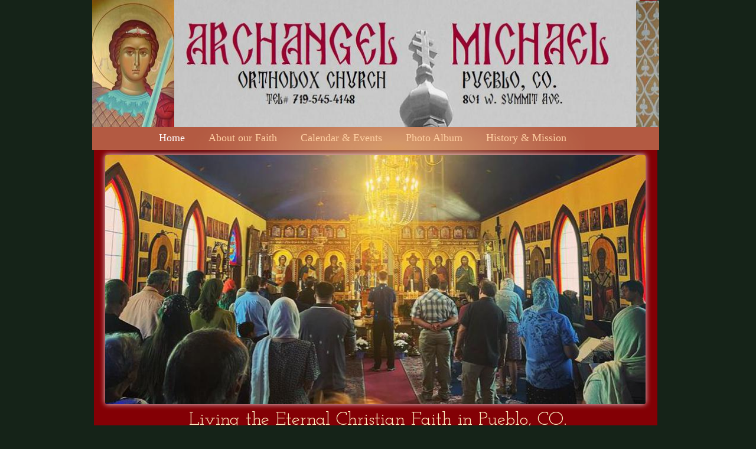

--- FILE ---
content_type: text/html
request_url: http://www.orthodoxpueblo.org/
body_size: 6664
content:
<!DOCTYPE html>
<html xmlns:fb="http://www.facebook.com/2008/fbml">
	<head>
		<!-- <hs:metatags> -->
		<meta http-equiv="Content-Type" content="text/html; charset=UTF-8">
		<meta name="description" content="Pueblo Colorado's oldest Orthodox Christian Church,    113 yrs & counting. The Eternal Christian Faith alive today, we invite everyone to come and see">
		<meta name="generator" content="Homestead SiteBuilder">
		<!-- </hs:metatags> --><!-- <hs:headinclude> -->
		<link rel="stylesheet" href="/~master/master_css.css">
		<style type="text/css">
		#footer
		{
			font-family:Georgia;
			font-size:11px;
			color:#ffffff;
			padding: 20px 0 10px;
		}
		#footer a
		{
			color:#ffffff;
			text-decoration: underline;
		}
		</style>
		<script src="/~site/javascript/jquery-1.4.2.min.js" type="text/javascript">
		</script>
		<script type="text/javascript">
			<!--
							
		var masterBottom = 1194;
		if (typeof jQuery != 'undefined') {
		$(document).ready(function(){
		  try{var footerTop = 0;var curPageBottom = 0;
		    if (typeof nPageBottom == 'undefined'){
		      $('div[id^="element"]').each(function(i){
		        var top = $(this).css('top');
		        var height = $(this).css('height');
		        top = parseInt(top.substring(0,top.length - 2));
		        height = parseInt(height.substring(0,height.length - 2));
		        if ((top + height) > curPageBottom){curPageBottom = top + height;}
		      });
		    }else{curPageBottom = nPageBottom;}
		    footerTop = masterBottom > curPageBottom ? masterBottom : curPageBottom;
		    $('#footer').css('top', footerTop + 'px');
		  }catch (e){$('#footer').hide();}
		});
		}


						//-->
		</script>
		
		<STYLE type="text/css">
			<!--
							.navBackgroundQuickSiteMain { background-image:url('/~media/elements/LayoutClipart/undefined'); background-position: undefined; background-repeat:no-repeat }
							.navBackgroundSelectedQuickSiteMain { background-image:url('/~media/elements/LayoutClipart/undefined'); background-position: undefined; background-repeat:no-repeat }
						-->
		</STYLE>
		<script type="text/javascript" src="/~site/Elements/HCUser_Forms_Submit/FormValidation.js">
		</script>
	<!-- </hs:headinclude> -->
		

	
		<!-- <hs:title> -->
		<title>Archangel Michael Orthodox Church | Pueblo, CO 81004</title>
		<!-- </hs:title> -->
		<script type="text/javascript">
			<!--
						function reDo() {
						        top.location.reload();
						}
						if (navigator.appName == 'Netscape' && parseInt(navigator.appVersion) < 5) {
						        top.onresize = reDo;
						}
						dom=document.getElementById
					//-->
		</script>
		<script type="text/javascript">
			<!--
							document.cookie="USER_DEFAULT_EMAIL=abc6040db864412c79ab79a005afa19261696c2e636f6d";  
						
  var strRelativePagePath = "index.html".toLowerCase();
  
						
  var strRelativePathToRoot = "";
  



						//-->
		</script>
		<link rel="stylesheet" href="/~media/elements/Text/font_styles_ns4.css" type="text/css">
		<link rel="stylesheet" href="https://fonts.googleapis.com/css?family=Abril+Fatface|Allerta|Arvo|Bitter|Bree+Serif|Cabin|Cookie|Domine|Droid+Sans|Droid+Serif|Grand+Hotel|Josefin+Slab|Lato|Lobster|Lora|Merriweather|Monda|Montserrat|Offside|Old+Standard+TT|Open+Sans|Open+Sans+Condensed|Oswald|Playfair+Display|PT+Sans|PT+Serif|Raleway|Roboto|Roboto+Condensed|Roboto+Slab|Sanchez|Source+Sans+Pro|Tangerine|Ubuntu|Vollkorn|Yanone+Kaffeesatz" type="text/css">
		<style type="text/css">
			@import url(/~media/elements/Text/font_styles.css);
			div.lpxcenterpageouter { text-align: center; position: absolute; top: 0px; left: 0px; width: 100% }
		</style>
		<script type="text/javascript">
			<!--
							var unique_id = new Array();
			var form_name = new Array();
			var required = new Array();
			var req_message = new Array();

						//-->
		</script>
		<meta property="og:title" content="Archangel Michael Orthodox Church in Pueblo, CO.">
		<meta property="og:url" content="https://orthodoxpueblo.org/">
		<meta property="og:type" content="company">
		<meta property="og:site_name" content="">
		<meta property="fb:admins" content="1465746697">
		
		<script src="/~site/javascript/siteapps/plugins/jquery.simplemodal.js" type="text/javascript">
		</script>
		<link type='text/css' href='/~site/siteapps/css/simplemodaldefault.css' rel='stylesheet' media='screen' />
		<script type="text/javascript" src="/~site/Elements/HCUser_Forms_Submit/FormValidation.js">
		</script>
	</head>
	<body onload="
		$(function($){$(&#39;#ContactUs-1&#39;).bind(&quot;click&quot;, function(e) {$.modal(&quot;&lt;div style=&#39;width:421px; height:450px;&#39;&gt;&lt;/div&gt;&quot;);$(&#39;#simplemodal-data&#39;).empty().append(&quot;&lt;iframe src=&#39;/~site/siteapps/contact.action?&amp;amp;FORM_TEMPLATE_NAME=ContactUs&amp;amp;HSID=1758081611&amp;amp;PAGE=index&amp;amp;PARTNER_ID=1&amp;amp;TO_ADDRESS=bd48a66c903b5728d136e610965ea18a65&amp;amp;CAPTCHA=true&#39; width=&#39;421&#39; height=&#39;450&#39; scrolling=&#39;no&#39; frameborder=0 style=&#39;background-repeat:no-repeat;&#39;&gt;&lt;/iframe&gt;&quot;);return false;});});" id="element1" onunload="" scroll="auto">
		<noscript>
			<img height="40" width="373" border="0" alt="" src="/~media/elements/shared/javascript_disabled.gif">
		</noscript>
		<div class="lpxcenterpageouter"><div class="lpxcenterpageinner"><!-- <hs:bodyinclude> --><!-- <hs:master23> --><div id="master23" style="position: absolute; top: 45px; left: 37px; width: 909px; height: 923px; z-index: 0;"><div style="overflow: hidden; height: 923px; width: 909px; border: 0px solid #52A8EC; border-radius: 0px; box-shadow: none;"><img height="923" width="909" style="display: block; border-radius: 0px;" title="" alt="" src="/files/MasterImages/body_shadow.png" /></div></div><!-- </hs:master23> --><!-- <hs:master4> --><div id="master4" style="position: absolute; top: -1px; left: 9px; width: 954px; height: 1195px; z-index: 1;"><table cellspacing="0" border="0" cellpadding="0"><tr><td height="1195" bgcolor="#830005" width="954"><img height="1195" width="954" title="" alt="" style="display: block;" src="/~site/siteapps/shapes.action?CMD=GetRectangleGif&r=131&g=0&b=5"></td></tr></table></div><!-- </hs:master4> --><!-- <hs:master24> --><div id="master24" style="position: absolute; top: 198px; left: 42px; width: 910px; height: 73px; z-index: 2;"><div style="overflow: hidden; height: 73px; width: 910px; border: 0px solid #52A8EC; border-radius: 0px; box-shadow: none;"><img height="73" width="910" style="display: block; border-radius: 0px;" title="" alt="" src="/files/MasterImages/nav_bar_shadow.png" /></div></div><!-- </hs:master24> --><!-- <hs:master14> --><div id="master14" style="position: absolute; top: 211px; left: 6px; width: 960px; height: 43px; z-index: 3;"><table cellspacing="0" border="0" cellpadding="0"><tr><td height="43" bgcolor="#b35a42" width="960"><img height="43" width="960" title="" alt="" style="display: block;" src="/~site/siteapps/shapes.action?CMD=GetRectangleGif&r=179&g=90&b=66"></td></tr></table></div><!-- </hs:master14> --><!-- <hs:master9> --><div id="master9" style="position: absolute; top: 140px; left: 173px; width: 668px; height: 224px; z-index: 4;"><div style="overflow: hidden; height: 224px; width: 668px; border: 0px solid #52A8EC; border-radius: 0px; box-shadow: none;"><img height="224" width="668" style="display: block; border-radius: 0px;" title="" alt="" src="/files/MasterImages/shadow_top_circletyp.png" /></div></div><!-- </hs:master9> --><!-- <hs:master17> --><div id="master17" style="position: absolute; top: 223px; left: 119px; width: 734px; height: 21px; z-index: 5;"><div align="left"><SCRIPT type="text/javascript">var nav_element_id="master17";</SCRIPT><div id="nav_version" style="display:none;">1</div><SCRIPT TYPE="text/javascript" SRC="/~navs/QuickSiteMain.js"></SCRIPT><TABLE ID="ntb" CELLSPACING="0" CELLPADDING="0" BORDER="0" ><TR ALIGN="CENTER" VALIGN="MIDDLE"><TD><TABLE CELLSPACING="0" CELLPADDING="0" BORDER="0"><TR><TD ALIGN="center" VALIGN="MIDDLE" NOWRAP="NOWRAP" id="QuickSiteMain_Link1" style="cursor: pointer;cursor: hand;color:#ffcfa2;font-size: 1px; line-height: 1px;" onmouseover="doMouseChange(nav_QuickSiteMain,this,'1',true);" onmouseout="doMouseChange(nav_QuickSiteMain,this,'1',false);"><A HREF="/index.html" TARGET="_self" STYLE="text-decoration:none;" NAME="Home"><FONT ID="QuickSiteMain_f1" FACE="Georgia, Times, serif" CLASS="size14 Georgia14" STYLE="color:#ffcfa2">Home</FONT><IMG SRC="/tp.gif" WIDTH="20.0" HEIGHT="1" BORDER="0"></A></TD><TD ALIGN="center" VALIGN="MIDDLE" NOWRAP="NOWRAP" id="QuickSiteMain_Link2" style="cursor: pointer;cursor: hand;color:#ffcfa2;font-size: 1px; line-height: 1px;" onmouseover="doMouseChange(nav_QuickSiteMain,this,'2',true);" onmouseout="doMouseChange(nav_QuickSiteMain,this,'2',false);"><A HREF="/untitled.html" TARGET="_self" STYLE="text-decoration:none;" NAME="About our Faith"><IMG SRC="/tp.gif" WIDTH="20.0" HEIGHT="1" BORDER="0"><FONT ID="QuickSiteMain_f2" FACE="Georgia, Times, serif" CLASS="size14 Georgia14" STYLE="color:#ffcfa2">About&nbsp;our&nbsp;Faith</FONT><IMG SRC="/tp.gif" WIDTH="20.0" HEIGHT="1" BORDER="0"></A></TD><TD ALIGN="center" VALIGN="MIDDLE" NOWRAP="NOWRAP" id="QuickSiteMain_Link3" style="cursor: pointer;cursor: hand;color:#ffcfa2;font-size: 1px; line-height: 1px;" onmouseover="doMouseChange(nav_QuickSiteMain,this,'3',true);" onmouseout="doMouseChange(nav_QuickSiteMain,this,'3',false);"><A HREF="/untitled2.html" TARGET="_self" STYLE="text-decoration:none;" NAME="Calendar & Events"><IMG SRC="/tp.gif" WIDTH="20.0" HEIGHT="1" BORDER="0"><FONT ID="QuickSiteMain_f3" FACE="Georgia, Times, serif" CLASS="size14 Georgia14" STYLE="color:#ffcfa2">Calendar&nbsp;&amp;&nbsp;Events</FONT><IMG SRC="/tp.gif" WIDTH="20.0" HEIGHT="1" BORDER="0"></A></TD><TD ALIGN="center" VALIGN="MIDDLE" NOWRAP="NOWRAP" id="QuickSiteMain_Link4" style="cursor: pointer;cursor: hand;color:#ffcfa2;font-size: 1px; line-height: 1px;" onmouseover="doMouseChange(nav_QuickSiteMain,this,'4',true);" onmouseout="doMouseChange(nav_QuickSiteMain,this,'4',false);"><A HREF="/untitled3.html" TARGET="_self" STYLE="text-decoration:none;" NAME="Photo Album"><IMG SRC="/tp.gif" WIDTH="20.0" HEIGHT="1" BORDER="0"><FONT ID="QuickSiteMain_f4" FACE="Georgia, Times, serif" CLASS="size14 Georgia14" STYLE="color:#ffcfa2">Photo&nbsp;Album</FONT><IMG SRC="/tp.gif" WIDTH="20.0" HEIGHT="1" BORDER="0"></A></TD><TD ALIGN="center" VALIGN="MIDDLE" NOWRAP="NOWRAP" id="QuickSiteMain_Link5" style="cursor: pointer;cursor: hand;color:#ffcfa2;font-size: 1px; line-height: 1px;" onmouseover="doMouseChange(nav_QuickSiteMain,this,'5',true);" onmouseout="doMouseChange(nav_QuickSiteMain,this,'5',false);"><A HREF="/untitled4.html" TARGET="_self" STYLE="text-decoration:none;" NAME="History & Mission"><IMG SRC="/tp.gif" WIDTH="20.0" HEIGHT="1" BORDER="0"><FONT ID="QuickSiteMain_f5" FACE="Georgia, Times, serif" CLASS="size14 Georgia14" STYLE="color:#ffcfa2">History&nbsp;&amp;&nbsp;Mission</FONT></A></TD></TR></TABLE></TD></TR></TABLE><BR/><script type="text/javascript">
	if(typeof(addMouseAndStyleSupportQuickSiteMain) == 'undefined' && typeof(nav_element_id) != 'undefined'){
		var elementDefnDiv = document.getElementById(nav_element_id);
		var tbWasIdentified = 'false';
		for(var i=0;i<elementDefnDiv.childNodes.length;i++){
			if(elementDefnDiv.childNodes[i].tagName == 'DIV') {
				var childDiv = elementDefnDiv.childNodes[i];
				for(var j=0;j<childDiv.childNodes.length;j++){
					if(childDiv.childNodes[j].tagName == 'TABLE' && childDiv.childNodes[j].id == 'ntb'){
						childDiv.childNodes[j].style.display='none';
						tbWasIdentified = 'true';
					}
					if(tbWasIdentified == 'true'){
						break;
					}
				}
			}
			if(tbWasIdentified == 'true'){
				break;
			}
		}
	} else {
		addMouseAndStyleSupportQuickSiteMain(nav_QuickSiteMain);
	}
</script></div></div><!-- </hs:master17> --><!-- <hs:master29> --><div id="master29" style="position: absolute; left: 144px; width: 789px; height: 215px; z-index: 6;"><div style="overflow: hidden; height: 215px; width: 789px; border: 0px solid #52A8EC; border-radius: 0px; box-shadow: none;"><img height="215" width="789" style="display: block; border-radius: 0px;" title="" alt="" src="/St_Michael.jpg" /></div></div><!-- </hs:master29> --><!-- <hs:master33> --><div id="master33" style="position: absolute; left: 6px; width: 139px; height: 215px; z-index: 7;"><div style="overflow: hidden; height: 215px; width: 139px; border: 0px solid #52A8EC; border-radius: 0px; box-shadow: none;"><img height="215" width="139" style="display: block; border-radius: 0px;" title="" alt="" src="/publishImages/~master~master~~master33.jpg" /></div></div><!-- </hs:master33> --><!-- <hs:master34> --><div id="master34" style="position: absolute; top: 1px; left: 927px; width: 39px; height: 214px; z-index: 8;"><div style="overflow: hidden; height: 214px; width: 39px; border: 0px solid #52A8EC; border-radius: 0px; box-shadow: none;"><img height="214" width="39" style="display: block; border-radius: 0px;" title="" alt="" src="/publishImages/~master~master~~master34.jpg" /></div></div><!-- </hs:master34> --><!-- <hs:footer> --><div id="footer" style="position:absolute; top: 1500px; left: 0px; width: 980px; text-align: center;"><span>Website Designed<script src="/~globals/footer.js" type="text/javascript"></script> at Homestead&#153; <a target="_blank" href="http://www.homestead.com/">Design a Website</a> and <a target="_blank" href="http://listings.homestead.com">List Your Business</a></span></div><!-- </hs:footer> --><!-- </hs:bodyinclude> --><!-- <hs:element32> --><div id="element32" style="position: absolute; top: 262px; left: 28px; width: 915px; height: 422px; z-index: 1000;"><div style="overflow: hidden; height: 422px; width: 915px; border: 0px solid #52A8EC; border-radius: 3px; box-shadow: 0 0 10px #ECDBE2;"><img height="422" width="915" style="display: block; border-radius: 2px;" title="" alt="" src="publishImages/index~~element32.jpg" /></div></div><!-- </hs:element32> --><!-- <hs:element34> --><div id="element34" style="position: absolute; top: 693px; left: 116px; width: 754px; height: 53px; z-index: 1001;"><div style="font-size: 1px; line-height: 1px;" align="center"><font face="Josefin Slab" color="#FDEDC0" class="size24 JosefinSlab24">Living the Eternal Christian Faith in Pueblo, CO.</font><font face="Josefin Slab" color="#830005" class="size26 JosefinSlab26">.<br></font></div></div><!-- </hs:element34> --><!-- <hs:element35> --><div id="element35" style="position: absolute; top: 730px; left: 97px; width: 781px; height: 3px; z-index: 1002;"><table cellpadding="0" width="781" cellspacing="0" border="0"><tr><td bgcolor="#b35a42"><img style="display: block;" height="3" width="781" border="0" alt="" src="/~site/siteapps/shapes.action?CMD=GetRectangleGif&r=179&g=90&b=66"></td></tr></table></div><!-- </hs:element35> --><!-- <hs:element74> --><div id="element74" style="position: absolute; top: 1700px; left: 668px; width: 210px; height: 48px; z-index: 1003;"><div style="font-size: 1px; line-height: 1px;"><font face="Old Standard TT" color="#FFFFFF" class="size12 OldStandardTT12">Orthodox Church in America<br></font></div></div><!-- </hs:element74> --><!-- <hs:element79> --><div id="element79" style="position: absolute; top: 730px; left: 648px; width: 302px; height: 66px; z-index: 1004;"><div style="font-size: 1px; line-height: 1px;"><font face="Lobster" color="#FFFFFF" class="size26 Lobster26"><i> f</i></font><font face="Grand Hotel" color="#FFFFFF" class="size26 GrandHotel26"><i>or</i></font><font face="Lobster" color="#23671C" class="size26 Lobster26"><i> </i></font><font face="Grand Hotel" color="#FFFFFF" class="size26 GrandHotel26"><i>122 years and counting!</i><br></font></div></div><!-- </hs:element79> --><!-- <hs:element94> --><div id="element94" style="position: absolute; top: 638px; left: 35px; width: 510px; height: 512px; z-index: 1005;"><div style="font-size: 1px; line-height: 1px;"><font face="'Palatino Linotype', serif" color="#FFFFFF" class="size20 PalatinoLinotype20"><br></font></div><div style="font-size: 1px; line-height: 1px;"><font face="'Palatino Linotype', serif" color="#FFFFFF" class="size20 PalatinoLinotype20"><br></font></div><div style="font-size: 1px; line-height: 1px;"><font face="'Palatino Linotype', serif" color="#FFFFFF" class="size20 PalatinoLinotype20"><br></font></div><div style="font-size: 1px; line-height: 1px;"><font face="'Palatino Linotype', serif" color="#FFFFFF" class="size20 PalatinoLinotype20">Weekend Schedule:<br></font></div><div style="font-size: 1px; line-height: 1px;"><font face="'Palatino Linotype', serif" color="#FFFFFF" class="size20 PalatinoLinotype20"><i>Saturday evening</i></font><font face="'Palatino Linotype', serif" color="#FFFFFF" class="size20 PalatinoLinotype20"> - Great Vespers at 5:30 pm<br></font></div><div style="font-size: 1px; line-height: 1px;"><font face="'Palatino Linotype', serif" color="#FFFFFF" class="size20 PalatinoLinotype20"><i>Sunday morning</i></font><font face="'Palatino Linotype', serif" color="#FFFFFF" class="size20 PalatinoLinotype20"> - Hours at 9:10 am<br></font></div><div style="font-size: 1px; line-height: 1px;"><font face="'Palatino Linotype', serif" color="#FFFFFF" class="size20 PalatinoLinotype20">  Divine Liturgy at 9:30 am<br></font></div><div style="font-size: 1px; line-height: 1px;"><font face="'Palatino Linotype', serif" color="#FFFFFF" class="size14 PalatinoLinotype14"><br></font></div><div style="font-size: 1px; line-height: 1px;"><font face="'Palatino Linotype', serif" color="#FFFFFF" class="size14 PalatinoLinotype14"><br></font></div><div style="font-size: 1px; line-height: 1px;"><font face="'Palatino Linotype', serif" color="#FFFFFF" class="size14 PalatinoLinotype14"><br></font></div><div style="font-size: 1px; line-height: 1px;"><font face="'Palatino Linotype', serif" color="#FFFFFF" class="size14 PalatinoLinotype14"><br></font></div><div style="font-size: 1px; line-height: 1px;"><font face="'Palatino Linotype', serif" color="#FFFFFF" class="size14 PalatinoLinotype14"><b>For more service times please see the -</b><br></font></div><div style="font-size: 1px; line-height: 1px;"><font face="'Palatino Linotype', serif" color="#FFFFFF" class="size14 PalatinoLinotype14"><u>Calendar and Events</u></font><font face="'Palatino Linotype', serif" color="#FFFFFF" class="size14 PalatinoLinotype14"> page<br></font></div><div style="font-size: 1px; line-height: 1px;"><font face="'Palatino Linotype', serif" color="#FFFFFF" class="size14 PalatinoLinotype14"><br></font></div><div style="font-size: 1px; line-height: 1px;"><font face="Helvetica, Arial, sans-serif" color="#000000" class="size10 Helvetica10"><br></font></div><div style="font-size: 1px; line-height: 1px;"><font face="'Palatino Linotype', serif" color="#FFFFFF" class="size20 PalatinoLinotype20"><i></i><br></font></div><div style="font-size: 1px; line-height: 1px;"><font face="'Palatino Linotype', serif" color="#FFFFFF" class="size14 PalatinoLinotype14"><br></font></div><div style="font-size: 1px; line-height: 1px;"><font face="'Palatino Linotype', serif" color="#FFFFFF" class="size14 PalatinoLinotype14"><br></font></div></div><!-- </hs:element94> --><!-- <hs:element134> --><div id="element134" style="position: absolute; top: 1668px; left: 648px; width: 239px; height: 29px; z-index: 1006;"><div style="overflow: hidden; height: 29px; width: 239px; border: 0px solid #52A8EC; border-radius: 0px; box-shadow: none;"><a target="_self" href="http://www.dowoca.org/"><img height="29" width="239" style="display: block; border-radius: 0px; border-width: 0;" title="" alt="" src="publishImages/index~~element134.png" /></a></div></div><!-- </hs:element134> --><!-- <hs:element135> --><div id="element135" style="position: absolute; top: 970px; left: 540px; width: 410px; height: 152px; z-index: 1007;"><div style="font-size: 1px; line-height: 1px;" align="center"><font face="Josefin Slab" color="#FDEDC0" class="size24 JosefinSlab24"><i>&quot;The soul is nourished where it feeds, either from this world or from the Spirit of God.&quot;</i><br></font></div><div style="font-size: 1px; line-height: 1px;" align="center"><font face="Josefin Slab" color="#FDEDC0" class="size18 JosefinSlab18">St. Macarius the Great<br></font></div></div><!-- </hs:element135> --><!-- <hs:element137> --><div id="element137" style="position: absolute; top: 862px; left: 521px; width: 453px; height: 60px; z-index: 1008;"><div style="font-size: 1px; line-height: 1px;" align="center"><font face="Lobster" color="#FDEDC0" class="size36 Lobster36">Visitors are welcome! <br></font></div></div><!-- </hs:element137> --><!-- <hs:element138> --><div id="element138" style="position: absolute; top: 2745px; left: 62px; width: 858px; height: 76.333251953125px; z-index: 1009;"><div style="font-size: 1px; line-height: 1px;" align="center"><font face="Josefin Slab" color="#FDEDC0" class="size20 JosefinSlab20">The world is passing away along with its desires, but whoever does the will of God abides forever.<br></font></div><div style="font-size: 1px; line-height: 1px;" align="center"><font face="Josefin Slab" color="#FDEDC0" class="size18 JosefinSlab18">1 John 2:17<br></font></div></div><!-- </hs:element138> --><!-- <hs:element139> --><div id="element139" style="position: absolute; top: 2321px; left: 251px; width: 491px; height: 394px; z-index: 1010;"><div style="overflow: hidden; height: 394px; width: 491px; border: 0px solid #52A8EC; border-radius: 0px; box-shadow: none;"><img height="394" width="491" style="display: block; border-radius: 0px;" title="" alt="" src="Fr_Seraphimsaying.jpg" /></div></div><!-- </hs:element139> --><!-- <hs:element148> --><div id="element148" style="position: absolute; top: 1994px; left: 173px; width: 667px; height: 315px; z-index: 1011;"><div style="overflow: hidden; height: 315px; width: 667px; border: 0px solid #52A8EC; border-radius: 0px; box-shadow: none;"><img height="315" width="667" style="display: block; border-radius: 0px;" title="" alt="" src="2000yrs.jpg" /></div></div><!-- </hs:element148> --><!-- <hs:element153> --><div id="element153" style="position: absolute; top: 1115px; left: 885px; width: 68px; height: 68px; z-index: 1012;"><div style="overflow: hidden; height: 68px; width: 68px; border: 0px solid #52A8EC; border-radius: 0px; box-shadow: none;"><a target="_self" href="https://www.instagram.com/orthodoxpueblo/"><img height="68" width="68" style="display: block; border-radius: 0px; border-width: 0;" title="" alt="" src="Ig.jpg" /></a></div></div><!-- </hs:element153> --><!-- <hs:element154> --><div id="element154" style="position: absolute; top: 1132px; left: 760px; width: 115px; height: 38px; z-index: 1013;"><div style="font-size: 1px; line-height: 1px;" align="right"><font face="Arvo" color="#FDEDC0" class="size12 Arvo12"><i>Follow us on </i><br></font></div><div style="font-size: 1px; line-height: 1px;" align="right"><font face="Arvo" color="#FDEDC0" class="size12 Arvo12"><i>Instagram</i></font><font face="Helvetica, Arial, sans-serif" color="#FDEDC0" class="size12 Helvetica12">!<br></font></div></div><!-- </hs:element154> --><!-- <hs:element162> --><div id="element162" style="position: absolute; top: 1110px; left: 31px; width: 157px; height: 64px; z-index: 1014;"><a id="ContactUs-1" href="#ContactUs-1ContactUs" rel="nofollow"><img height="64" width="157" style="display:block" border="0" alt="Contact Us" src="publishImages/index~~element162.png"><input value="CMDContactButton" name="CMD" type="hidden"><input value="ContactUs" name="SUB_CMD" type="hidden"></a></div><!-- </hs:element162> --><!-- <hs:element163> --><div id="element163" style="position: absolute; top: 1252px; left: 48px; width: 425px; height: 344px; z-index: 1015;"><iframe id="ytplayer" type="text/html"  height="344" width="425" src="https://www.youtube.com/embed/poX4OiBHT_4?autoplay=0&color1=0x999999&color2=0xe8e8e8&wmode=transparent" allowfullscreen></iframe></div><!-- </hs:element163> --><!-- <hs:element168> --><div id="element168" style="position: absolute; top: 1251px; left: 533px; width: 402px; height: 385px; z-index: 1016;"><div style="overflow: hidden; height: 385px; width: 402px; border: 0px solid #52A8EC; border-radius: 0px; box-shadow: none;"><a target="_self" href="https://www.google.com/maps/place/801+W+Summit+Ave,+Pueblo,+CO+81004/@38.2515866,-104.6261227,15z/data=!4m6!3m5!1s0x8713a2dc763282fd:0xca0ab4f9097f6be6!8m2!3d38.2498874!4d-104.6196959!16s%2Fg%2F11c2ghbhx_?entry=ttu&amp;g_ep=EgoyMDI0MTIwMi4wIKXMDSoASAFQAw%3D%3D"><img height="385" width="402" style="display: block; border-radius: 0px; border-width: 0;" title="" alt="" src="Screenshot_2024-12-04_133946.png" /></a></div></div><!-- </hs:element168> --><!-- <hs:element169> --><div id="element169" style="position: absolute; top: 1624px; left: 44px; width: 425px; height: 344px; z-index: 1017;"><iframe id="ytplayer" type="text/html"  height="344" width="425" src="https://www.youtube.com/embed/DfBovH0uFa0?si=UTFHl2bSMz1u9sqo?autoplay=0&color1=0x999999&color2=0xe8e8e8&wmode=transparent" allowfullscreen></iframe></div><!-- </hs:element169> --><!-- <hs:element170> --><div id="element170" style="position: absolute; top: 1213px; left: 53px; width: 412px; height: 50px; z-index: 1018;"><div style="font-size: 1px; line-height: 1px;"><font face="Lobster" color="#FDEDC0" class="size16 Lobster16">Listen to our priest, Fr. Zechariah in the videos below<br></font></div></div><!-- </hs:element170> --></div></div>
		<script type="text/javascript">
		var nPageBottom = 2821;</script>
		<!-- <hs:realtracker> -->
		<script type="text/javascript">
			var user='1758081611',pp='index',
			to=-360,cl=1,id='',r='https://web4.realtracker.com/';
		</script>
		<script src="/~site/Scripts_ExternalRedirect/ExternalRedirect.dll?CMD=CMDGetJavaScript&H_SITEID=RTK3&H_AltURL=%2F~site%2FRealTracker%2Fibc90006.js&HSGOTOURL=https%3A%2F%2Fweb4.realtracker.com%2Fnetpoll%2Fjs%2Fibc90006.js" type="text/javascript">
		</script>
		<noscript>
			<img height="1" width="1" border="0" alt="" src="/~site/Scripts_ExternalRedirect/ExternalRedirect.dll?CMD=CMDGetGif&H_SITEID=RTK4&H_AltURL=%2F~site%2Ftp.gif&H_HSGOTOURL=https%3A%2F%2Fweb4.realtracker.com%2Fnetpoll%2Fimulti.asp%3Fuser%3D1758081611%26pn%3D90006%26pp%3Dindex%26js%3D0%26b%3D0%26to%3D-360">
		</noscript>
		<!-- </hs:realtracker> -->
	<script defer src="https://static.cloudflareinsights.com/beacon.min.js/vcd15cbe7772f49c399c6a5babf22c1241717689176015" integrity="sha512-ZpsOmlRQV6y907TI0dKBHq9Md29nnaEIPlkf84rnaERnq6zvWvPUqr2ft8M1aS28oN72PdrCzSjY4U6VaAw1EQ==" data-cf-beacon='{"version":"2024.11.0","token":"c1241749bfe7470fb464ccaf4211ac57","r":1,"server_timing":{"name":{"cfCacheStatus":true,"cfEdge":true,"cfExtPri":true,"cfL4":true,"cfOrigin":true,"cfSpeedBrain":true},"location_startswith":null}}' crossorigin="anonymous"></script>
</body>
</html>


--- FILE ---
content_type: application/javascript
request_url: http://www.orthodoxpueblo.org/~globals/footer.js
body_size: 185
content:
// footer.js
// stores the name to put into the footer copyright
var addCopyright = true;
var footerName = "Archangel Michael Orthodox Church";
if (addCopyright)
document.write(" by " + footerName + " &#169; 2026 ");
